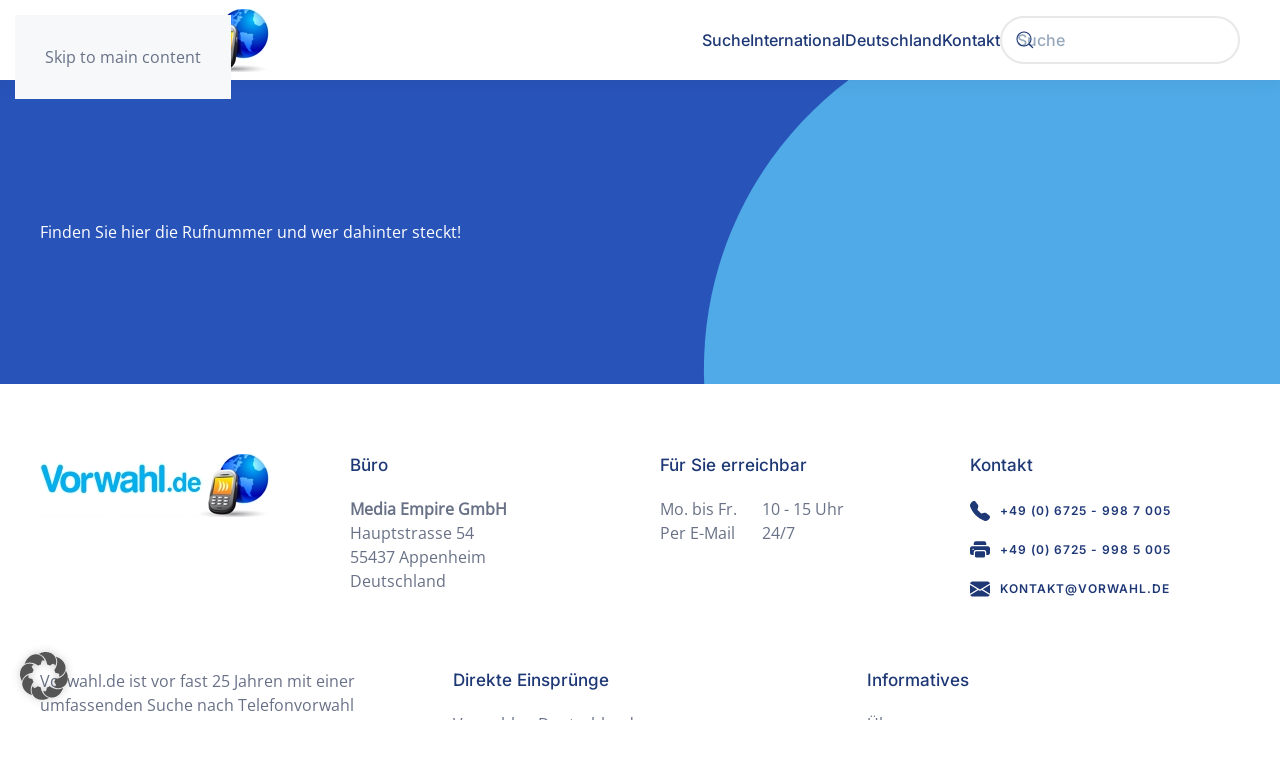

--- FILE ---
content_type: text/css
request_url: https://www.vorwahl.de/wp-content/themes/yootheme-child/style.css?ver=1.0.0
body_size: 245
content:
/*
Theme Name:   YooTheme Child
Theme URI:    https://www.fusepro.de
Description:  YooTheme Child Theme (fusePRO)
Author:       Dennis Hain
Author URI:   https://www.fusepro.de
Template:     yootheme
Version:      1.0.0
License:      GNU General Public License v2 or later
License URI:  http://www.gnu.org/licenses/gpl-2.0.html
Tags:         custom code
Text Domain:  yoothemechild
*/

--- FILE ---
content_type: image/svg+xml
request_url: https://www.vorwahl.de/wp-content/uploads/cta-bg.svg
body_size: 186
content:
<svg xmlns="http://www.w3.org/2000/svg" width="800" height="420" viewBox="0 0 800 420">
  <path d="M800,0V420H4.5c-.3-6.6-.5-13.3-.5-20C4,236.4,82.6,91.2,204,0Z" fill="#4faae7"/>
</svg>
